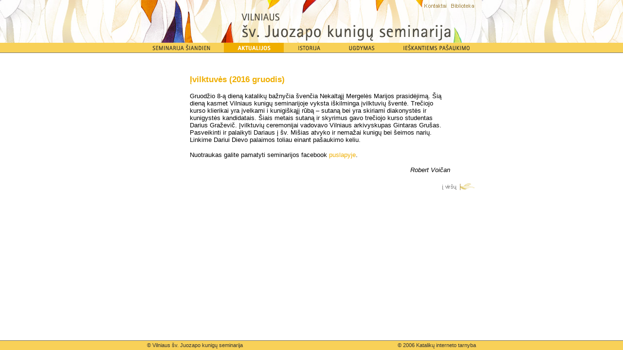

--- FILE ---
content_type: text/html
request_url: https://www.seminarija.lt/index.php?id=54&nid=450
body_size: 2435
content:
<html><!-- #BeginTemplate "/Templates/siandien.dwt" --><!-- DW6 -->
<head>
<!-- #BeginEditable "doctitle" --> 
<title>Vilniaus šv. Juozapo kunigų seminarija. Šiandien</title>
<!-- #EndEditable -->
<meta http-equiv="Content-Type" content="text/html; charset=windows-1257">
<link rel="stylesheet" href="../css/common.css" type="text/css">
<link rel="stylesheet" href="../css/padeka.css" type="text/css">
	<link rel="icon" type="image/vnd.microsoft.icon" href="../pix/vn-seminarija.ico" />
	<link rel="Shortcut icon" href="../pix/vn-seminarija.ico" />
<script src="../popups/popup.js"></script>
<script language="JavaScript">
<!--
function MM_swapImgRestore() { //v3.0
  var i,x,a=document.MM_sr; for(i=0;a&&i<a.length&&(x=a[i])&&x.oSrc;i++) x.src=x.oSrc;
}

function MM_preloadImages() { //v3.0
  var d=document; if(d.images){ if(!d.MM_p) d.MM_p=new Array();
    var i,j=d.MM_p.length,a=MM_preloadImages.arguments; for(i=0; i<a.length; i++)
    if (a[i].indexOf("#")!=0){ d.MM_p[j]=new Image; d.MM_p[j++].src=a[i];}}
}

function MM_findObj(n, d) { //v4.0
  var p,i,x;  if(!d) d=document; if((p=n.indexOf("?"))>0&&parent.frames.length) {
    d=parent.frames[n.substring(p+1)].document; n=n.substring(0,p);}
  if(!(x=d[n])&&d.all) x=d.all[n]; for (i=0;!x&&i<d.forms.length;i++) x=d.forms[i][n];
  for(i=0;!x&&d.layers&&i<d.layers.length;i++) x=MM_findObj(n,d.layers[i].document);
  if(!x && document.getElementById) x=document.getElementById(n); return x;
}

function MM_swapImage() { //v3.0
  var i,j=0,x,a=MM_swapImage.arguments; document.MM_sr=new Array; for(i=0;i<(a.length-2);i+=3)
   if ((x=MM_findObj(a[i]))!=null){document.MM_sr[j++]=x; if(!x.oSrc) x.oSrc=x.src; x.src=a[i+2];}
}
//-->
</script>
<!-- /LIGHTBOX 2.04 POPUPS/ /start/ -->
	<script type="text/javascript" src="../scripts/lightbox/js/prototype.js"></script>
	<script type="text/javascript" src="../scripts/lightbox/js/scriptaculous.js?load=effects,builder"></script>
	<script type="text/javascript" src="../scripts/lightbox/js/lightbox.js"></script>
	<link rel="stylesheet" href="../scripts/lightbox/css/lightbox.css" type="text/css" media="screen" />
<!-- /LIGHTBOX 2.04 POPUPS/ /end/ -->
</head>

<body bgcolor="#FFFFFF" text="#000000" onLoad="MM_preloadImages('../pix/1/siandien2.gif','../pix/1/istorija2.gif','../pix/1/ugdymas2.gif','../pix/1/ieskantiems2.gif','../pix/1/aktualijos1.gif')">
<a name="_up"></a><table width="100%" border="0" cellspacing="0" cellpadding="0" height="100%">
  <tr> 
    <td background="../pix/fonas.jpg" align="right">&nbsp;</td>
    <td width="700" height="88" background="../pix/fonas.jpg"><a href="http://www.seminarija.lt"><img src="../pix/virsunele.jpg" width="700" height="88" usemap="#Map" border="0"></a></td>
    <td background="../pix/fonas.jpg">&nbsp;</td>
  </tr>
  <tr> 
    <td background="../pix/2/fon_vir.gif">&nbsp;</td>
	<td background="../pix/2/fon_vir.gif" width="700"><a href="index.php?id=2" onMouseOut="MM_swapImgRestore()" onMouseOver="MM_swapImage('Image2','','../pix/2/siandien2.gif',1)"><img name="Image2" border="0" src="../pix/2/siandien1.gif" width="170" height="21"></a><a href="index.php?id=13" onMouseOut="MM_swapImgRestore()" onMouseOver="MM_swapImage('Image3','','../pix/2/aktualijos1.gif',1)"><img name="Image3" border="0" src="../pix/2/aktualijos1.gif" width="123" height="21"></a><a href="index.php?id=3" onMouseOut="MM_swapImgRestore()" onMouseOver="MM_swapImage('Image4','','../pix/2/istorija2.gif',1)"><img name="Image4" border="0" src="../pix/2/istorija1.gif" width="106" height="21"></a><a href="index.php?id=4" onMouseOut="MM_swapImgRestore()" onMouseOver="MM_swapImage('Image5','','../pix/2/ugdymas2.gif',1)"><img name="Image5" border="0" src="../pix/2/ugdymas1.gif" width="110" height="21"></a><a href="index.php?id=5" onMouseOut="MM_swapImgRestore()" onMouseOver="MM_swapImage('Image6','','../pix/2/ieskantiems2.gif',1)"><img name="Image6" border="0" src="../pix/2/ieskantiems1.gif" width="191" height="21"></a></td>
	<td background="../pix/2/fon_vir.gif">&nbsp;</td>
  </tr>
  <tr> 
    <td>&nbsp;</td>
    <td width="700"> 
    </td>
    <td>&nbsp;</td>
  </tr>
  <tr> 
    <td>&nbsp;</td>
    <td width="700">&nbsp;</td>
    <td>&nbsp;</td>
  </tr>
  <tr> 
    <td>&nbsp;</td>
    <td width="700"><!-- #BeginEditable "teksto_langas" --> 
      <div id="textas">
     	<p class="title_www"></p>
        <p class="title_www">Įvilktuvės (2016 gruodis)</p><p>Gruodžio 8-ą dieną katalikų bažnyčia švenčia Nekaltąjį Mergelės Marijos prasidėjimą. &Scaron;ią dieną kasmet Vilniaus kunigų seminarijoje vyksta iškilminga įvilktuvių  šventė. Trečiojo kurso klierikai yra įvelkami i kunigiškąjį rūbą &ndash; sutaną bei yra skiriami diakonystės ir kunigystės kandidatais. &Scaron;iais metais sutaną ir skyrimus gavo trečiojo kurso studentas Darius Graževič. Įvilktuvių ceremonijai vadovavo Vilniaus arkivyskupas Gintaras Grušas. Pasveikinti ir palaikyti Dariaus į  šv. Mišias atvyko ir nemažai kunigų bei šeimos narių. Linkime Dariui Dievo palaimos toliau einant pašaukimo keliu.</p>
<p>Nuotraukas galite pamatyti seminarijos facebook <a href="https://www.facebook.com/#!/Vilniausseminarija/photos/?tab=album&amp;album_id=1837616713187198">puslapyje</a><a name="pusla[yje"></a>.</p>
<p align="right"><em>Robert Voičan</em></p>      </div>
      <!-- #EndEditable --></td>
    <td>&nbsp;</td>
  </tr>
  <tr>
    <td>&nbsp;</td>
    <td width="700">
	<table width="700" border="0" cellspacing="0" cellpadding="0" name="navigacija">
        <tr>
          <td width="100">&nbsp;</td>
          <td width="285" align="left"><!-- #BeginEditable "toliau" --><!-- #EndEditable --></td>
          <td width="300" align="right"><a href="#_up"><img src="../pix/i_virsu.gif" width="66" height="19" border="0" alt=" į viršų "></a></td>
          <td width="15">&nbsp;</td>
        </tr>
      </table>
	  </td>
    <td>&nbsp;</td>
  </tr>
  <tr> 
    <td>&nbsp;</td>
    <td width="700">&nbsp;</td>
    <td>&nbsp;</td>
  </tr>
  <tr> 
    <td height="100%">&nbsp;</td>
    <td height="100%" width="700">&nbsp;</td>
    <td height="100%">&nbsp;</td>
  </tr>
  <tr> 
    <td background="../pix/2/fon_a.gif" height="20">&nbsp;</td>
    <td background="../pix/2/fon_a.gif" height="20" width="700"> 
      <table width="700" border="0" cellspacing="0" cellpadding="0">
        <tr> 
          <td width="59%" class="metrika" height="20">&nbsp;&nbsp;&nbsp;&nbsp;© <a href="index.php?id=31">Vilniaus šv. Juozapo kunigų seminarija</a></td>
          <td width="41%" class="metrika"> 
            <div align="right" >© 2006 <a href="http://www.kit.lt">Katalikų interneto tarnyba</a>&nbsp;&nbsp;&nbsp;&nbsp;</div>
          </td>
        </tr>
      </table>
    </td>
    <td background="../pix/2/fon_a.gif">&nbsp;</td>
  </tr>
</table>
<map name="Map"> 
  <area shape="rect" coords="570,4,624,21" href="index.php?id=31" target="_blank" alt=" Kontaktai " title="Kontaktai">
  <area shape="rect" coords="632,4,690,21" href="index.php?id=66" target="_blank" alt=" Biblioteka " title="Biblioteka">
  <area shape="rect" coords="10,26,690,70" href="index.php?id=1" alt=" Į titulinį puslapį " title="Į titulinį puslapį">
</map>
</body>
<!-- #EndTemplate --></html>


--- FILE ---
content_type: text/css
request_url: https://www.seminarija.lt/css/common.css
body_size: 1471
content:
/*
Vn SEMINARIJA

meniu teksto spalva 777777
copy teksto spalva 333333
naudotos jungtys A98848


ŠIANDIEN
meniukų rėmas, jungtys ir pavadinimas 659C1D 

ISTORIJA
meniukų rėmas, jungtys ir pavadinimas 4573C9 

UGDYMAS
meniukų rėmas, jungtys ir pavadinimas FB9005

IEŠKANTIEMS
meniukų rėmas, jungtys ir pavadinimas D01B17

PADĖKA
meniukų rėmas, jungtys ir pavadinimas EFAE00

Caritas JAVA MENIUKAI

tekstas 000000
aktyvuotas C5000C boldas
fonas D9D9D9
rėmas 000000

x-border-width: 0px; 

*/

BODY {
	background-color: white;
	padding-top: 0px; padding-right: 0px; padding-bottom: 0px; padding-left: 0px; border: 0px;
	margin-top: 0px; margin-right: 0px; margin-bottom: 0px; margin-left: 0px  
}

BODY, P {
	font-family: "Arial Baltic", Arial, Verdana, Helvetica, sans-serif;
	font-size: 10pt;
	font-style: normal;
}



TD {
	font-family: "Arial Baltic", Arial, Verdana, Helvetica, sans-serif;
	font-size: 9pt;
	font-style: normal; }


p { margin-left: 85px; margin-top: 0px; margin-right: 50px; margin-bottom: 16px;}
li { margin-left: 85px; margin-top: 0px; margin-right: 50px; margin-bottom: 0px;}

/*
form, input, select, textarea {
	font-family: Verdana, "Arial Baltic", Arial, Helvetica, sans-serif;
	font-size: 7.5pt;
	}
*/


.rankosr {
	font-family:  Georgia, Times; font-size: 10pt; font-style: italic; font-weight: normal; }

.citata {padding-left: 28px; color: #A98848;
	font-family:  Georgia, Times; font-size: 10pt; font-style: italic;/* letter-spacing: 0.1em;*/ font-weight: normal; }

#textas a:visited	{ text-decoration: none; color: #A98848;}

#textas { margin-top: 12px; margin-left: 15px; margin-right: 15px; margin-bottom: 4px;}

#textas .title_www {
	font-family:  "Arial Baltic", Arial, Verdana, Helvetica, sans-serif;
	font-size: 13pt; font-style:normal; font-weight: bold; /*text-transform: uppercase;*/ }

.title_d {padding-top: 10px; font-family: "Arial Baltic", Arial, Verdana, Helvetica, sans-serif;
	font-size: 9pt; font-style:normal; letter-spacing: 0.16em;  font-weight: bold; text-transform: uppercase; /*font-variant: small-caps;*/ }

.title_m {padding-top: 10px; font-family: "Arial Baltic", Arial, Verdana, Helvetica, sans-serif;
	font-size: 8pt; font-style:normal; letter-spacing: 0.1em; font-weight: bold; text-transform: uppercase; }

.img_right {  margin-right: 0px; margin-left: 10px; margin-bottom: 10px; }
.img_left {  margin-left: 0px; margin-right: 10px; margin-bottom: 10px;}


.antras_meniu { margin-left: 60px; color: #A98848; font-size: 9pt; font-weight: normal; margin-right: 10 px;}
.sesers_meniu { color: #A98848; font-size: 8pt; font-weight: normal; margin-right: 10 px;}

.metrika {margin-top: 3px; margin-left: 15px; margin-right: 15px;
	font-family: "Arial Baltic", Arial, Verdana, Helvetica, sans-serif;
	font-style: normal; color: #333; font-size: 8pt;}
.metrika a:link, a:hover, a:active	{ text-decoration: none; color: #333;}
.metrika a:visited { text-decoration: none; color: #333;}

.tbl_meniu 		{ width: 100%;	margin-bottom: 4px; 
					 border-width: 1px 1px 1px 1px; border-style: solid;  border-collapse: collapse; }
.tbl_meniu td	{ font-family: "Arial Baltic", Arial, Verdana, Helvetica, sans-serif; 
				  font-size: 9pt; text-align: center; vertical-align: top; padding: 3px 6px; }

.tbl_meniu a:link, a:active { text-decoration: none; color: #777;}

#textas ul {
	list-style-image: url(../pix/pyp.gif);
	list-style-type: square; }

.kontaktai {margin-left: 20px; margin-right: 0px; padding-bottom: 0px; }

.pilkas
	{ padding-bottom: 20px; padding-left: 58px; font-family: "Arial Baltic", Arial, Verdana, Helvetica, sans-serif;
	   font-style: normal; font-size: 8pt; letter-spacing: 0.05em; }

#nav {margin-top: 20px; margin-left: 0px; }
.up img {position: relative; left: 0px; border:0px; }
.next img { position: relative; left: 500px; border:0px; border:0px;}

/* papildiomi skelbimams */

.zalia { font-family: "Arial Baltic", Arial, Verdana, Helvetica, sans-serif;
	font-size: 9pt; font-style:normal; letter-spacing: 0.16em;  font-weight: bold;
	color: #659C1D; }

.melyna { font-family: "Arial Baltic", Arial, Verdana, Helvetica, sans-serif;
	font-size: 9pt; font-style:normal; letter-spacing: 0.16em;  font-weight: bold;
	color: #4573C9; }

.oranzine { font-family: "Arial Baltic", Arial, Verdana, Helvetica, sans-serif;
	font-size: 9pt; font-style:normal; letter-spacing: 0.16em;  font-weight: bold;
	color: #FB9005; }
	
.raudona { font-family: "Arial Baltic", Arial, Verdana, Helvetica, sans-serif;
	font-size: 9pt; font-style:normal; letter-spacing: 0.16em;  font-weight: bold;
	color: #D01B17; }

.geltona { font-family: "Arial Baltic", Arial, Verdana, Helvetica, sans-serif;
	font-size: 9pt; font-style:normal; letter-spacing: 0.16em;  font-weight: bold;
	color: #EFAE00; }

/*************************
2014 metu papildymai
***************************/

/* galeriju lightbox remai (horizontalioms ir misrioms */

.albumas { display:block; 
	margin: 0 0 20px 0;
	padding: 0;
	width: 670px;
	height:166px;
	clear: both;
}

.albumas img { display:block; float:left;  margin:5px; 
	height:156px; width:210px;  border: 1px solid #888;}

.albumas img.vert { margin:5px 55px; 
	width:110px; height:156px;}

.albumas a:hover img { border-color: #EFAE00}


.albumasv { display:block; 
	margin: 0 0 20px 0;
	padding: 0;
	width: 670px;
	height:220px;
	clear: both;
}

.albumasv img { display:block; float:left;  margin:32px 5px; 
	height:156px; width:210px;  border: 1px solid #888;}

.albumasv img.vert { margin:5px 32px; 
	width:156px; height:210px;}

.albumasv a:hover img { border-color: #EFAE00}

--- FILE ---
content_type: text/css
request_url: https://www.seminarija.lt/css/padeka.css
body_size: 236
content:
/* Vn seminarija
antra saka, PADEKA
gelsva spalva #EFAE00;
*/

#textas a:link, a:hover, a:active 
{	text-decoration: none; color: #EFAE00; }

.tbl_meniu { border-color: #EFAE00; }
.tbl_meniu td a:hover, a:visited { text-decoration: none; color: #EFAE00;}

.tbl_meniu td a.saka { color: #EFAE00; font-weight: bold; }


#textas .title_www { color: #EFAE00; }

.title_d { color: #EFAE00; }

.title_m { color: #EFAE00; }

.bold { color: #EFAE00; font-weight: bold; }

--- FILE ---
content_type: application/javascript
request_url: https://www.seminarija.lt/popups/popup.js
body_size: 673
content:
function popup(image, x, y, text)
{
    //var w = 250 ; 
    //var h = 350 ; 
    var w = x ; 
    var h = y ;
    var winl = (screen.width-w)/2 ;
    var wint = (screen.height-h)/2 ;
    var settings ='height='+h+',' ;
    settings +='width='+w+',' ;
    settings +='top='+wint+',' ;
    settings +='left='+winl+',' ;
    settings +='scrollbars=no,' ;
    settings +='resizable=yes' ;
    newwin=window.open('','name',settings) ;
        
    var tmp = newwin.document ;
    
    tmp.write('<html><head><title>Vilniaus kunigų seminarijos www</title>');
    tmp.write('<link href="url" rel="popup/1.css" type="text/css">') ;
    tmp.write('</head><body>');
    tmp.write('<div style="margin-left: auto; margin-right: auto;">') ;
    tmp.write('<table align="center">') ;
    tmp.write('<tr><td>') ;
    tmp.write('<img src="') ;
    tmp.write(image) ;
    tmp.write('" alt=" " />') ;
    tmp.write('<br /></td></tr>') ;
    tmp.write('<tr><td style="text-align: center; font-family: arial; font-size: 9pt; ">') ;
    tmp.write(text);
    tmp.write('</td>') ;
    tmp.write('</tr>') ;
    tmp.write('</table>') ;
    tmp.write('</div>') ;
    tmp.write('</body></html>');
    
    tmp.close();
        //if (window.focus) {newwin.focus()}
        //return false;
        //tmp.write('') ;
}

function popup_text(image, x, y, text)
{
    //var w = 250 ; 
    //var h = 350 ; 
    var w = x ; 
    var h = y ;
    var winl = (screen.width-w)/2 ;
    var wint = (screen.height-h)/2 ;
    var settings ='height='+h+',' ;
    settings +='width='+w+',' ;
    settings +='top='+wint+',' ;
    settings +='left='+winl+',' ;
    settings +='scrollbars=no,' ;
    settings +='resizable=yes' ;
    newwin=window.open('','name',settings) ;
        
    var tmp = newwin.document ;
    
    tmp.write('<html><head><title>Vilniaus kunigų seminarijos www</title>');
    tmp.write('<link href="url" rel="popup/1.css" type="text/css">') ;
    tmp.write('</head><body>');
    tmp.write('<div style="margin-left: auto; margin-right: auto;">') ;
    tmp.write('<table cellpadding="5" align="center">') ;
    tmp.write('<tr><td valign="top">') ;
    tmp.write('<img src="') ;
    tmp.write(image) ;
    tmp.write('" alt=" " />') ;
    tmp.write('</td>') ;
    tmp.write('<td style="text-align: left; font-family: arial; font-size: 9pt; ">') ;
    tmp.write(text);
    tmp.write('</td>') ;
    tmp.write('</tr>') ;
    tmp.write('</table>') ;
    tmp.write('</div>') ;
    tmp.write('</body></html>');
    
    tmp.close();
        //if (window.focus) {newwin.focus()}
        //return false;
        //tmp.write('') ;
}

function NewWindow(mypage,w,h,scroll){
    var myname = 'name' ;
    var winl = (screen.width-w)/2;
    var wint = (screen.height-h)/2;
    var settings ='height='+h+',';
    settings +='width='+w+',';
    settings +='top='+wint+',';
    settings +='left='+winl+',';
    settings +='scrollbars='+scroll+',';
    settings +='resizable=yes';
    win=window.open(mypage,myname,settings);
    if (window.focus) {win.focus()}
    return false;
}